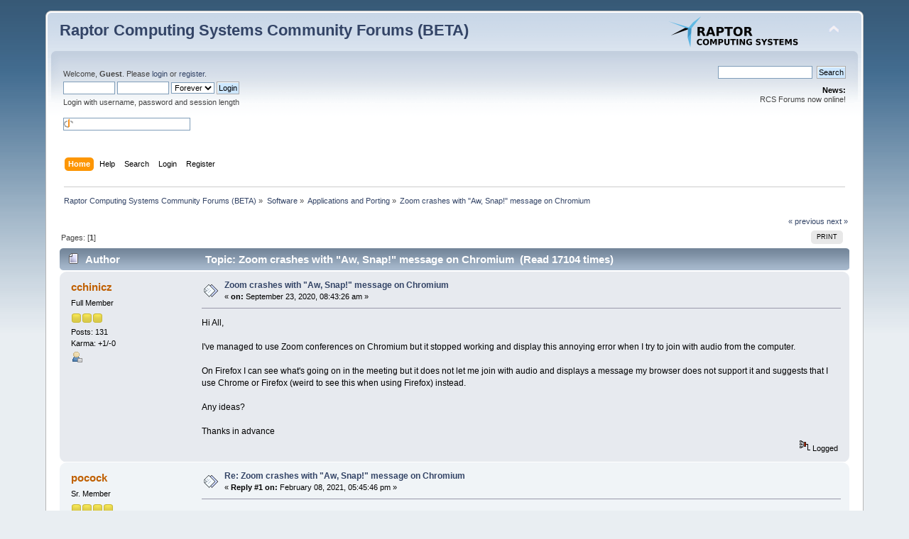

--- FILE ---
content_type: text/html; charset=UTF-8
request_url: https://forums.raptorcs.com/index.php?topic=207.0
body_size: 5135
content:
<!DOCTYPE html PUBLIC "-//W3C//DTD XHTML 1.0 Transitional//EN" "http://www.w3.org/TR/xhtml1/DTD/xhtml1-transitional.dtd">
<html xmlns="http://www.w3.org/1999/xhtml">
<head>
	<link rel="stylesheet" type="text/css" href="https://forums.raptorcs.com/Themes/default/css/index.css?fin20" />
	<link rel="stylesheet" type="text/css" href="https://forums.raptorcs.com/Themes/default/css/webkit.css" />
	<script type="text/javascript" src="https://forums.raptorcs.com/Themes/default/scripts/script.js?fin20"></script>
	<script type="text/javascript" src="https://forums.raptorcs.com/Themes/default/scripts/theme.js?fin20"></script>
	<script type="text/javascript"><!-- // --><![CDATA[
		var smf_theme_url = "https://forums.raptorcs.com/Themes/default";
		var smf_default_theme_url = "https://forums.raptorcs.com/Themes/default";
		var smf_images_url = "https://forums.raptorcs.com/Themes/default/images";
		var smf_scripturl = "https://forums.raptorcs.com/index.php?PHPSESSID=9bn5j4evdc4lj4humhjb7l12he&amp;";
		var smf_iso_case_folding = false;
		var smf_charset = "UTF-8";
		var ajax_notification_text = "Loading...";
		var ajax_notification_cancel_text = "Cancel";
	// ]]></script>
	<meta http-equiv="Content-Type" content="text/html; charset=UTF-8" />
	<meta name="description" content="Zoom crashes with &quot;Aw, Snap!&quot; message on Chromium" />
	<meta name="keywords" content="OpenPOWER,Raptor Computing Systems,POWER,IBM,ppc64,ppc64le,ppc64el" />
	<title>Zoom crashes with &quot;Aw, Snap!&quot; message on Chromium</title>
	<link rel="canonical" href="https://forums.raptorcs.com/index.php?topic=207.0" />
	<link rel="help" href="https://forums.raptorcs.com/index.php?PHPSESSID=9bn5j4evdc4lj4humhjb7l12he&amp;action=help" />
	<link rel="search" href="https://forums.raptorcs.com/index.php?PHPSESSID=9bn5j4evdc4lj4humhjb7l12he&amp;action=search" />
	<link rel="contents" href="https://forums.raptorcs.com/index.php?PHPSESSID=9bn5j4evdc4lj4humhjb7l12he&amp;" />
	<link rel="alternate" type="application/rss+xml" title="Raptor Computing Systems Community Forums (BETA) - RSS" href="https://forums.raptorcs.com/index.php?PHPSESSID=9bn5j4evdc4lj4humhjb7l12he&amp;type=rss;action=.xml" />
	<link rel="prev" href="https://forums.raptorcs.com/index.php/topic,207.0/prev_next,prev.html?PHPSESSID=9bn5j4evdc4lj4humhjb7l12he" />
	<link rel="next" href="https://forums.raptorcs.com/index.php/topic,207.0/prev_next,next.html?PHPSESSID=9bn5j4evdc4lj4humhjb7l12he" />
	<link rel="index" href="https://forums.raptorcs.com/index.php/board,9.0.html?PHPSESSID=9bn5j4evdc4lj4humhjb7l12he" />
</head>
<body>
<div id="wrapper" style="width: 90%">
	<div id="header"><div class="frame">
		<div id="top_section">
			<h1 class="forumtitle">
				<a href="https://forums.raptorcs.com/index.php?PHPSESSID=9bn5j4evdc4lj4humhjb7l12he&amp;">Raptor Computing Systems Community Forums (BETA)</a>
			</h1>
			<img id="upshrink" src="https://forums.raptorcs.com/Themes/default/images/upshrink.png" alt="*" title="Shrink or expand the header." style="display: none;" />
			<img id="smflogo" src="https://forums.raptorcs.com/Themes/default/images/smflogo.png" alt="Simple Machines Forum" title="Simple Machines Forum" />
		</div>
		<div id="upper_section" class="middletext">
			<div class="user">
				<script type="text/javascript" src="https://forums.raptorcs.com/Themes/default/scripts/sha1.js"></script>
				<form id="guest_form" action="https://forums.raptorcs.com/index.php?PHPSESSID=9bn5j4evdc4lj4humhjb7l12he&amp;action=login2" method="post" accept-charset="UTF-8"  onsubmit="hashLoginPassword(this, '57fffad151e935ca5873f444588595cb');">
					<div class="info">Welcome, <strong>Guest</strong>. Please <a href="https://forums.raptorcs.com/index.php?PHPSESSID=9bn5j4evdc4lj4humhjb7l12he&amp;action=login">login</a> or <a href="https://forums.raptorcs.com/index.php?PHPSESSID=9bn5j4evdc4lj4humhjb7l12he&amp;action=register">register</a>.</div>
					<input type="text" name="user" size="10" class="input_text" />
					<input type="password" name="passwrd" size="10" class="input_password" />
					<select name="cookielength">
						<option value="60">1 Hour</option>
						<option value="1440">1 Day</option>
						<option value="10080">1 Week</option>
						<option value="43200">1 Month</option>
						<option value="-1" selected="selected">Forever</option>
					</select>
					<input type="submit" value="Login" class="button_submit" /><br />
					<div class="info">Login with username, password and session length</div>
					<br /><input type="text" name="openid_identifier" id="openid_url" size="25" class="input_text openid_login" />
					<input type="hidden" name="hash_passwrd" value="" /><input type="hidden" name="b7c37f820e2" value="57fffad151e935ca5873f444588595cb" />
				</form>
			</div>
			<div class="news normaltext">
				<form id="search_form" action="https://forums.raptorcs.com/index.php?PHPSESSID=9bn5j4evdc4lj4humhjb7l12he&amp;action=search2" method="post" accept-charset="UTF-8">
					<input type="text" name="search" value="" class="input_text" />&nbsp;
					<input type="submit" name="submit" value="Search" class="button_submit" />
					<input type="hidden" name="advanced" value="0" />
					<input type="hidden" name="topic" value="207" /></form>
				<h2>News: </h2>
				<p>RCS Forums now online!</p>
			</div>
		</div>
		<br class="clear" />
		<script type="text/javascript"><!-- // --><![CDATA[
			var oMainHeaderToggle = new smc_Toggle({
				bToggleEnabled: true,
				bCurrentlyCollapsed: false,
				aSwappableContainers: [
					'upper_section'
				],
				aSwapImages: [
					{
						sId: 'upshrink',
						srcExpanded: smf_images_url + '/upshrink.png',
						altExpanded: 'Shrink or expand the header.',
						srcCollapsed: smf_images_url + '/upshrink2.png',
						altCollapsed: 'Shrink or expand the header.'
					}
				],
				oThemeOptions: {
					bUseThemeSettings: false,
					sOptionName: 'collapse_header',
					sSessionVar: 'b7c37f820e2',
					sSessionId: '57fffad151e935ca5873f444588595cb'
				},
				oCookieOptions: {
					bUseCookie: true,
					sCookieName: 'upshrink'
				}
			});
		// ]]></script>
		<div id="main_menu">
			<ul class="dropmenu" id="menu_nav">
				<li id="button_home">
					<a class="active firstlevel" href="https://forums.raptorcs.com/index.php?PHPSESSID=9bn5j4evdc4lj4humhjb7l12he&amp;">
						<span class="last firstlevel">Home</span>
					</a>
				</li>
				<li id="button_help">
					<a class="firstlevel" href="https://forums.raptorcs.com/index.php?PHPSESSID=9bn5j4evdc4lj4humhjb7l12he&amp;action=help">
						<span class="firstlevel">Help</span>
					</a>
				</li>
				<li id="button_search">
					<a class="firstlevel" href="https://forums.raptorcs.com/index.php?PHPSESSID=9bn5j4evdc4lj4humhjb7l12he&amp;action=search">
						<span class="firstlevel">Search</span>
					</a>
				</li>
				<li id="button_login">
					<a class="firstlevel" href="https://forums.raptorcs.com/index.php?PHPSESSID=9bn5j4evdc4lj4humhjb7l12he&amp;action=login">
						<span class="firstlevel">Login</span>
					</a>
				</li>
				<li id="button_register">
					<a class="firstlevel" href="https://forums.raptorcs.com/index.php?PHPSESSID=9bn5j4evdc4lj4humhjb7l12he&amp;action=register">
						<span class="last firstlevel">Register</span>
					</a>
				</li>
			</ul>
		</div>
		<br class="clear" />
	</div></div>
	<div id="content_section"><div class="frame">
		<div id="main_content_section">
	<div class="navigate_section">
		<ul>
			<li>
				<a href="https://forums.raptorcs.com/index.php?PHPSESSID=9bn5j4evdc4lj4humhjb7l12he&amp;"><span>Raptor Computing Systems Community Forums (BETA)</span></a> &#187;
			</li>
			<li>
				<a href="https://forums.raptorcs.com/index.php?PHPSESSID=9bn5j4evdc4lj4humhjb7l12he&amp;#c2"><span>Software</span></a> &#187;
			</li>
			<li>
				<a href="https://forums.raptorcs.com/index.php/board,9.0.html?PHPSESSID=9bn5j4evdc4lj4humhjb7l12he"><span>Applications and Porting</span></a> &#187;
			</li>
			<li class="last">
				<a href="https://forums.raptorcs.com/index.php/topic,207.0.html?PHPSESSID=9bn5j4evdc4lj4humhjb7l12he"><span>Zoom crashes with &quot;Aw, Snap!&quot; message on Chromium</span></a>
			</li>
		</ul>
	</div>
			<a id="top"></a>
			<a id="msg1489"></a>
			<div class="pagesection">
				<div class="nextlinks"><a href="https://forums.raptorcs.com/index.php/topic,207.0/prev_next,prev.html?PHPSESSID=9bn5j4evdc4lj4humhjb7l12he#new">&laquo; previous</a> <a href="https://forums.raptorcs.com/index.php/topic,207.0/prev_next,next.html?PHPSESSID=9bn5j4evdc4lj4humhjb7l12he#new">next &raquo;</a></div>
		<div class="buttonlist floatright">
			<ul>
				<li><a class="button_strip_print" href="https://forums.raptorcs.com/index.php?PHPSESSID=9bn5j4evdc4lj4humhjb7l12he&amp;action=printpage;topic=207.0" rel="new_win nofollow"><span class="last">Print</span></a></li>
			</ul>
		</div>
				<div class="pagelinks floatleft">Pages: [<strong>1</strong>] </div>
			</div>
			<div id="forumposts">
				<div class="cat_bar">
					<h3 class="catbg">
						<img src="https://forums.raptorcs.com/Themes/default/images/topic/normal_post.gif" align="bottom" alt="" />
						<span id="author">Author</span>
						Topic: Zoom crashes with &quot;Aw, Snap!&quot; message on Chromium &nbsp;(Read 17104 times)
					</h3>
				</div>
				<form action="https://forums.raptorcs.com/index.php?PHPSESSID=9bn5j4evdc4lj4humhjb7l12he&amp;action=quickmod2;topic=207.0" method="post" accept-charset="UTF-8" name="quickModForm" id="quickModForm" style="margin: 0;" onsubmit="return oQuickModify.bInEditMode ? oQuickModify.modifySave('57fffad151e935ca5873f444588595cb', 'b7c37f820e2') : false">
				<div class="windowbg">
					<span class="topslice"><span></span></span>
					<div class="post_wrapper">
						<div class="poster">
							<h4>
								<a href="https://forums.raptorcs.com/index.php?PHPSESSID=9bn5j4evdc4lj4humhjb7l12he&amp;action=profile;u=162" title="View the profile of cchinicz">cchinicz</a>
							</h4>
							<ul class="reset smalltext" id="msg_1489_extra_info">
								<li class="postgroup">Full Member</li>
								<li class="stars"><img src="https://forums.raptorcs.com/Themes/default/images/star.gif" alt="*" /><img src="https://forums.raptorcs.com/Themes/default/images/star.gif" alt="*" /><img src="https://forums.raptorcs.com/Themes/default/images/star.gif" alt="*" /></li>
								<li class="postcount">Posts: 131</li>
								<li class="karma">Karma: +1/-0</li>
								<li class="profile">
									<ul>
										<li><a href="https://forums.raptorcs.com/index.php?PHPSESSID=9bn5j4evdc4lj4humhjb7l12he&amp;action=profile;u=162"><img src="https://forums.raptorcs.com/Themes/default/images/icons/profile_sm.gif" alt="View Profile" title="View Profile" /></a></li>
									</ul>
								</li>
							</ul>
						</div>
						<div class="postarea">
							<div class="flow_hidden">
								<div class="keyinfo">
									<div class="messageicon">
										<img src="https://forums.raptorcs.com/Themes/default/images/post/xx.gif" alt="" />
									</div>
									<h5 id="subject_1489">
										<a href="https://forums.raptorcs.com/index.php/topic,207.msg1489.html?PHPSESSID=9bn5j4evdc4lj4humhjb7l12he#msg1489" rel="nofollow">Zoom crashes with &quot;Aw, Snap!&quot; message on Chromium</a>
									</h5>
									<div class="smalltext">&#171; <strong> on:</strong> September 23, 2020, 08:43:26 am &#187;</div>
									<div id="msg_1489_quick_mod"></div>
								</div>
							</div>
							<div class="post">
								<div class="inner" id="msg_1489">Hi All,<br /><br />I&#039;ve managed to use Zoom conferences on Chromium but it stopped working and display this annoying error when I try to join with audio from the computer.<br /><br />On Firefox I can see what&#039;s going on in the meeting but it does not let me join with audio and displays a message my browser does not support it and suggests that I use Chrome or Firefox (weird to see this when using Firefox) instead.<br /><br />Any ideas?<br /><br />Thanks in advance</div>
							</div>
						</div>
						<div class="moderatorbar">
							<div class="smalltext modified" id="modified_1489">
							</div>
							<div class="smalltext reportlinks">
								<img src="https://forums.raptorcs.com/Themes/default/images/ip.gif" alt="" />
								Logged
							</div>
						</div>
					</div>
					<span class="botslice"><span></span></span>
				</div>
				<hr class="post_separator" />
				<a id="msg1969"></a>
				<div class="windowbg2">
					<span class="topslice"><span></span></span>
					<div class="post_wrapper">
						<div class="poster">
							<h4>
								<a href="https://forums.raptorcs.com/index.php?PHPSESSID=9bn5j4evdc4lj4humhjb7l12he&amp;action=profile;u=167" title="View the profile of pocock">pocock</a>
							</h4>
							<ul class="reset smalltext" id="msg_1969_extra_info">
								<li class="postgroup">Sr. Member</li>
								<li class="stars"><img src="https://forums.raptorcs.com/Themes/default/images/star.gif" alt="*" /><img src="https://forums.raptorcs.com/Themes/default/images/star.gif" alt="*" /><img src="https://forums.raptorcs.com/Themes/default/images/star.gif" alt="*" /><img src="https://forums.raptorcs.com/Themes/default/images/star.gif" alt="*" /></li>
								<li class="postcount">Posts: 323</li>
								<li class="karma">Karma: +34/-2</li>
								<li class="profile">
									<ul>
										<li><a href="https://forums.raptorcs.com/index.php?PHPSESSID=9bn5j4evdc4lj4humhjb7l12he&amp;action=profile;u=167"><img src="https://forums.raptorcs.com/Themes/default/images/icons/profile_sm.gif" alt="View Profile" title="View Profile" /></a></li>
										<li><a href="https://danielpocock.com" title="" target="_blank" class="new_win"><img src="https://forums.raptorcs.com/Themes/default/images/www_sm.gif" alt="" /></a></li>
									</ul>
								</li>
							</ul>
						</div>
						<div class="postarea">
							<div class="flow_hidden">
								<div class="keyinfo">
									<div class="messageicon">
										<img src="https://forums.raptorcs.com/Themes/default/images/post/xx.gif" alt="" />
									</div>
									<h5 id="subject_1969">
										<a href="https://forums.raptorcs.com/index.php/topic,207.msg1969.html?PHPSESSID=9bn5j4evdc4lj4humhjb7l12he#msg1969" rel="nofollow">Re: Zoom crashes with &quot;Aw, Snap!&quot; message on Chromium</a>
									</h5>
									<div class="smalltext">&#171; <strong>Reply #1 on:</strong> February 08, 2021, 05:45:46 pm &#187;</div>
									<div id="msg_1969_quick_mod"></div>
								</div>
							</div>
							<div class="post">
								<div class="inner" id="msg_1969"><br />There is a test site at <a href="https://zoom.us/test" class="bbc_link" target="_blank">https://zoom.us/test</a><br /><br />I found it working from Debian / Firefox 78 on an x86 system<br /><br />Using Debian / Firefox 78 on ppc64le, it gives the error about audio not being supported<br /><br />I installed the User-Agent switcher plugin on the ppc64le system and tried changing the UA string to include x86_64, pretending to be x86.&nbsp; This didn&#039;t work.<br /><br />If JavaScript code checks the User-Agent (UA) string, does the User-Agent switcher plugin intervene correctly?<br /><br />Is there anything else Zoom could be checking?</div>
							</div>
						</div>
						<div class="moderatorbar">
							<div class="smalltext modified" id="modified_1969">
							</div>
							<div class="smalltext reportlinks">
								<img src="https://forums.raptorcs.com/Themes/default/images/ip.gif" alt="" />
								Logged
							</div>
							<div class="signature" id="msg_1969_signature">Debian Developer<br /><a href="https://danielpocock.com" class="bbc_link" target="_blank">https://danielpocock.com</a></div>
						</div>
					</div>
					<span class="botslice"><span></span></span>
				</div>
				<hr class="post_separator" />
				</form>
			</div>
			<a id="lastPost"></a>
			<div class="pagesection">
				
		<div class="buttonlist floatright">
			<ul>
				<li><a class="button_strip_print" href="https://forums.raptorcs.com/index.php?PHPSESSID=9bn5j4evdc4lj4humhjb7l12he&amp;action=printpage;topic=207.0" rel="new_win nofollow"><span class="last">Print</span></a></li>
			</ul>
		</div>
				<div class="pagelinks floatleft">Pages: [<strong>1</strong>] </div>
				<div class="nextlinks_bottom"><a href="https://forums.raptorcs.com/index.php/topic,207.0/prev_next,prev.html?PHPSESSID=9bn5j4evdc4lj4humhjb7l12he#new">&laquo; previous</a> <a href="https://forums.raptorcs.com/index.php/topic,207.0/prev_next,next.html?PHPSESSID=9bn5j4evdc4lj4humhjb7l12he#new">next &raquo;</a></div>
			</div>
	<div class="navigate_section">
		<ul>
			<li>
				<a href="https://forums.raptorcs.com/index.php?PHPSESSID=9bn5j4evdc4lj4humhjb7l12he&amp;"><span>Raptor Computing Systems Community Forums (BETA)</span></a> &#187;
			</li>
			<li>
				<a href="https://forums.raptorcs.com/index.php?PHPSESSID=9bn5j4evdc4lj4humhjb7l12he&amp;#c2"><span>Software</span></a> &#187;
			</li>
			<li>
				<a href="https://forums.raptorcs.com/index.php/board,9.0.html?PHPSESSID=9bn5j4evdc4lj4humhjb7l12he"><span>Applications and Porting</span></a> &#187;
			</li>
			<li class="last">
				<a href="https://forums.raptorcs.com/index.php/topic,207.0.html?PHPSESSID=9bn5j4evdc4lj4humhjb7l12he"><span>Zoom crashes with &quot;Aw, Snap!&quot; message on Chromium</span></a>
			</li>
		</ul>
	</div>
			<div id="moderationbuttons"></div>
			<div class="plainbox" id="display_jump_to">&nbsp;</div>
		<br class="clear" />
				<script type="text/javascript" src="https://forums.raptorcs.com/Themes/default/scripts/topic.js"></script>
				<script type="text/javascript"><!-- // --><![CDATA[
					var oQuickReply = new QuickReply({
						bDefaultCollapsed: true,
						iTopicId: 207,
						iStart: 0,
						sScriptUrl: smf_scripturl,
						sImagesUrl: "https://forums.raptorcs.com/Themes/default/images",
						sContainerId: "quickReplyOptions",
						sImageId: "quickReplyExpand",
						sImageCollapsed: "collapse.gif",
						sImageExpanded: "expand.gif",
						sJumpAnchor: "quickreply"
					});
					if ('XMLHttpRequest' in window)
					{
						var oQuickModify = new QuickModify({
							sScriptUrl: smf_scripturl,
							bShowModify: true,
							iTopicId: 207,
							sTemplateBodyEdit: '\n\t\t\t\t\t\t\t\t<div id="quick_edit_body_container" style="width: 90%">\n\t\t\t\t\t\t\t\t\t<div id="error_box" style="padding: 4px;" class="error"><' + '/div>\n\t\t\t\t\t\t\t\t\t<textarea class="editor" name="message" rows="12" style="width: 100%; margin-bottom: 10px;" tabindex="1">%body%<' + '/textarea><br />\n\t\t\t\t\t\t\t\t\t<input type="hidden" name="b7c37f820e2" value="57fffad151e935ca5873f444588595cb" />\n\t\t\t\t\t\t\t\t\t<input type="hidden" name="topic" value="207" />\n\t\t\t\t\t\t\t\t\t<input type="hidden" name="msg" value="%msg_id%" />\n\t\t\t\t\t\t\t\t\t<div class="righttext">\n\t\t\t\t\t\t\t\t\t\t<input type="submit" name="post" value="Save" tabindex="2" onclick="return oQuickModify.modifySave(\'57fffad151e935ca5873f444588595cb\', \'b7c37f820e2\');" accesskey="s" class="button_submit" />&nbsp;&nbsp;<input type="submit" name="cancel" value="Cancel" tabindex="3" onclick="return oQuickModify.modifyCancel();" class="button_submit" />\n\t\t\t\t\t\t\t\t\t<' + '/div>\n\t\t\t\t\t\t\t\t<' + '/div>',
							sTemplateSubjectEdit: '<input type="text" style="width: 90%;" name="subject" value="%subject%" size="80" maxlength="80" tabindex="4" class="input_text" />',
							sTemplateBodyNormal: '%body%',
							sTemplateSubjectNormal: '<a hr'+'ef="https://forums.raptorcs.com/index.php?PHPSESSID=9bn5j4evdc4lj4humhjb7l12he&amp;'+'?topic=207.msg%msg_id%#msg%msg_id%" rel="nofollow">%subject%<' + '/a>',
							sTemplateTopSubject: 'Topic: %subject% &nbsp;(Read 17104 times)',
							sErrorBorderStyle: '1px solid red'
						});

						aJumpTo[aJumpTo.length] = new JumpTo({
							sContainerId: "display_jump_to",
							sJumpToTemplate: "<label class=\"smalltext\" for=\"%select_id%\">Jump to:<" + "/label> %dropdown_list%",
							iCurBoardId: 9,
							iCurBoardChildLevel: 0,
							sCurBoardName: "Applications and Porting",
							sBoardChildLevelIndicator: "==",
							sBoardPrefix: "=> ",
							sCatSeparator: "-----------------------------",
							sCatPrefix: "",
							sGoButtonLabel: "go"
						});

						aIconLists[aIconLists.length] = new IconList({
							sBackReference: "aIconLists[" + aIconLists.length + "]",
							sIconIdPrefix: "msg_icon_",
							sScriptUrl: smf_scripturl,
							bShowModify: true,
							iBoardId: 9,
							iTopicId: 207,
							sSessionId: "57fffad151e935ca5873f444588595cb",
							sSessionVar: "b7c37f820e2",
							sLabelIconList: "Message Icon",
							sBoxBackground: "transparent",
							sBoxBackgroundHover: "#ffffff",
							iBoxBorderWidthHover: 1,
							sBoxBorderColorHover: "#adadad" ,
							sContainerBackground: "#ffffff",
							sContainerBorder: "1px solid #adadad",
							sItemBorder: "1px solid #ffffff",
							sItemBorderHover: "1px dotted gray",
							sItemBackground: "transparent",
							sItemBackgroundHover: "#e0e0f0"
						});
					}
				// ]]></script>
		</div>
	</div></div>
	<div id="footer_section"><div class="frame">
		<table width=100%><tr><td align=left>
		<ul class="reset">
			<li class="copyright">
			<span class="smalltext" style="display: inline; visibility: visible; font-family: Verdana, Arial, sans-serif;"><a href="https://forums.raptorcs.com/index.php?PHPSESSID=9bn5j4evdc4lj4humhjb7l12he&amp;action=credits" title="Simple Machines Forum" target="_blank" class="new_win">SMF 2.0.15</a> |
 <a href="http://www.simplemachines.org/about/smf/license.php" title="License" target="_blank" class="new_win">SMF &copy; 2017</a>, <a href="http://www.simplemachines.org" title="Simple Machines" target="_blank" class="new_win">Simple Machines</a>
			</span></li>
			<li><a id="button_xhtml" href="http://validator.w3.org/check?uri=referer" target="_blank" class="new_win" title="Valid XHTML 1.0!"><span>XHTML</span></a></li>
			<li><a id="button_rss" href="https://forums.raptorcs.com/index.php?PHPSESSID=9bn5j4evdc4lj4humhjb7l12he&amp;action=.xml;type=rss" class="new_win"><span>RSS</span></a></li>
			<li class="last"><a id="button_wap2" href="https://forums.raptorcs.com/index.php?PHPSESSID=9bn5j4evdc4lj4humhjb7l12he&amp;wap2" class="new_win"><span>WAP2</span></a></li>
		</ul>
		</td>
		<td align=right>
		<a href="https://www.integricloud.com"><img src="https://forums.raptorcs.com/Themes/default/images/integricloud_logo_ppc64.png"></a>
		</td></tr></table>
		
	</div></div>
</div>
</body></html>